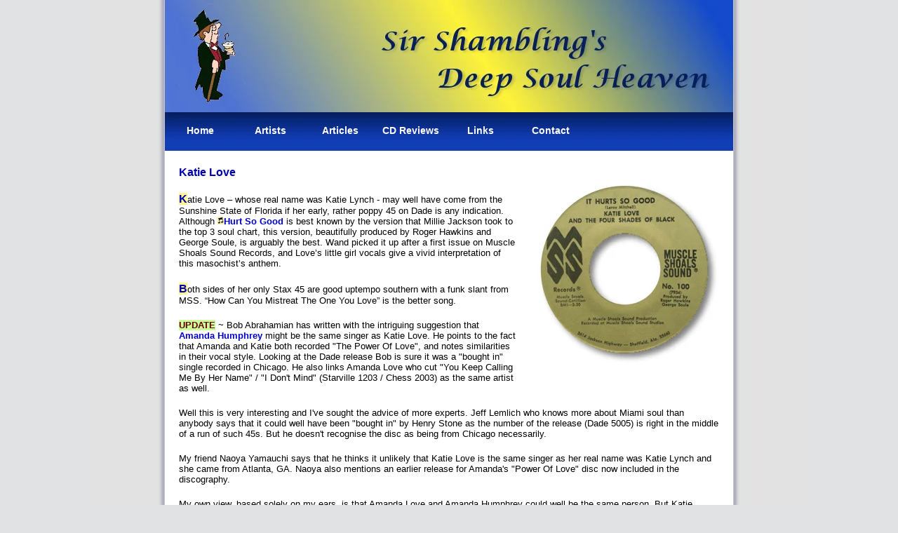

--- FILE ---
content_type: text/html; charset=UTF-8
request_url: https://www.sirshambling.com/artists_2012/L/katie_love/index.php
body_size: 2458
content:
<!DOCTYPE html PUBLIC "-//W3C//DTD XHTML 1.0 Transitional//EN" "http://www.w3.org/TR/xhtml1/DTD/xhtml1-transitional.dtd">
<html xmlns="http://www.w3.org/1999/xhtml">
<head>
<meta http-equiv="Content-Type" content="text/html; charset=iso-8859-1">
<title>	KATIE LOVE : Sir Shambling&#8217;s Deep Soul Heaven</title>
<link href="../../css_2012/artist_2012.css" rel="stylesheet" type="text/css">
</head>

<body>
<div id="wrapper"> <a name="Top"></a>
<div id="logo"></div>
<div id="bar">
<div class="menuLink"><a href="http://www.sirshambling.com/">Home</a></div>
<div class="menuLink"><a href="http://www.sirshambling.com/sir_shambling/artistlist.php">Artists</a></div>
<div class="menuLink"><a href="http://www.sirshambling.com/sir_shambling/articlelist.php">Articles</a></div>
<div class="menuLink"><a href="http://www.sirshambling.com/reviews/list/">CD Reviews</a></div>
<div class="menuLink"><a href="http://www.sirshambling.com/sir_shambling/links.php">Links</a></div>
<div class="menuLink"><a href="https://ss2.sirshambling.com/index.php/contact-me">Contact</a>
</div></div>
<div id="content">
<!--insert point-->
   <p class="rightimg"><img src="katie_love.jpg" alt="It hurts so good - MUSCLE SHOALS SOUND 100" width="260" height="260"></p>
<h2>Katie Love </h2> 
  <p><span class="first">K</span>atie Love &ndash; whose real name was Katie Lynch - may well have  come from the Sunshine State of Florida if her early, rather poppy 45 on Dade  is any indication. Although <img src="../../images/note.jpg" width="9" height="11" alt="Listen"><a href="It Hurts So Good.mp3">Hurt So Good</a> is best known by the version that  Millie Jackson took to the top 3 soul chart, this version, beautifully produced  by Roger Hawkins and George Soule, is arguably the best. Wand picked it up  after a first issue on Muscle Shoals Sound Records, and Love&rsquo;s little girl  vocals give a vivid interpretation of this masochist&rsquo;s anthem.</p>
  <p><span class="first">B</span>oth sides of her only Stax 45 are good uptempo southern  with a funk slant from MSS. &ldquo;How Can You Mistreat The One You Love&rdquo; is the  better song.</p>
  <p><span class="new">UPDATE</span> ~ Bob Abrahamian has written with the intriguing suggestion that <a href="../../H/amanda_humphrey/index.php">Amanda Humphrey</a> might be the same singer as Katie Love. He points to the fact that Amanda and Katie both recorded &quot;The Power Of Love&quot;, and notes similarities in their vocal style. Looking at the Dade release Bob is sure it was a &quot;bought in&quot; single recorded in Chicago. He also links Amanda Love who cut &quot;You Keep Calling Me By Her Name&quot; / &quot;I Don't Mind&quot; (Starville 1203 / Chess 2003) as the same artist as well.</p>
  <p>Well this is very interesting and I've sought the advice of more experts. Jeff Lemlich who knows more about Miami soul than anybody says that it could well have been &quot;bought in&quot; by Henry Stone as the number of the release (Dade 5005) is right in the middle of a run of such 45s. But he doesn't recognise the disc as being from Chicago necessarily.</p>
  <p>My friend Naoya Yamauchi says that he thinks it unlikely that Katie Love is the same singer as her real name was Katie Lynch and she came from Atlanta, GA. Naoya also mentions an earlier release for Amanda's &quot;Power Of Love&quot; disc now included in the discography.</p>
  <p>My own view, based solely on my ears, is that Amanda Love and Amanda Humphrey could well be the same person. But Katie Love's voice sounds quite different to me - a higher register for a start and a lighter tone.</p>
  <p>I'm very grateful to all the participants in this mystery. Can anybody shed any further light on it?</p>
  <div class="rbroundbox">
    <div class="rbtop">
    <div></div>
  </div>
  <div class="rbcontent"> <h3>Discography</h3>
<p>You gotta change / The power of love ~ DADE 5005 (1963)<br>
  <a href="It Hurts So Good.mp3"><img src="../../images/note.jpg" width="9" height="11" alt="Listen">It hurts so good</a> / Don't let it go to your head ~ MUSCLE SHOALS  SOUND 100 / SCEPTER 12304 (1971)<br>
  How can you mistreat the one you love / You made your bed ~  STAX 0151 (1972)</p>
  </div>  
  <!-- /rbcontent -->
	<div class="rbbot">
	  <div>
	  
	  </div></div>
</div><!-- /rbroundbox --> 
<p>&nbsp;</p>

<p class="clear"></p>

<!--Delete and insert foot below here-->

</div>
<p class="clear"><a href="http://www.sirshambling.com/sir_shambling/artistlist.php">Back to artist index</a> | <a href="#Top">Top of Page</a></p>


<div id="footer">&copy; Copyright Sir Shambling  2020 | <a href="http://www.sirshambling.com/">Home </a></div>
</div>



<script type="text/javascript">
var gaJsHost = (("https:" == document.location.protocol) ? "https://ssl." : "http://www.");
document.write(unescape("%3Cscript src='" + gaJsHost + "google-analytics.com/ga.js' type='text/javascript'%3E%3C/script%3E"));
</script>
<script type="text/javascript">
try {
var pageTracker = _gat._getTracker("UA-8376701-1");
pageTracker._trackPageview();
} catch(err) {}</script>
</body>
</html>

